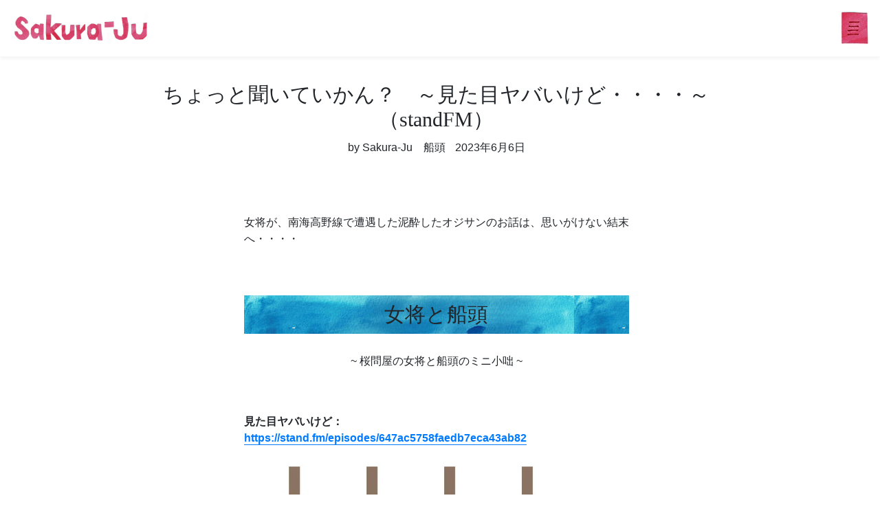

--- FILE ---
content_type: text/css
request_url: https://sakura-ju.co.jp/cdn/shop/t/2/assets/style.css?v=149168135306409413461671832231
body_size: 375
content:
h1,.h1,h2,.h2,h3,.h3,h4,.h4,h5,.h5,h6,.h6{font-family:serif,Hannari,YuMincho,Yu Mincho,\6e38\660e\671d\4f53,Yu Mincho Light;text-transform:none}h1{font-size:30px}.rte .h3,.rte .h4,.rte .h5,.rte .h6,.rte h1,.rte h2,.rte h3,.rte h4,.rte h5,.rte h6{margin-top:30px}.okamitosendo{background:url(/cdn/shop/files/section-yose-banner_480x480.jpg?v=1622259165);padding:10px;margin-bottom:20px;font-size:30px;text-align:center}.product-single{padding:10px 10px 0}.balloon{margin-bottom:2rem;position:relative}.balloon:before,.balloon:after{clear:both;content:"";display:block}.balloon figure{width:60px;height:60px}.balloon-image-left{float:left;margin-right:20px}.balloon-image-right{float:right;margin-left:20px}.balloon figure img{width:100%;height:100%;border:1px solid #aaa;border-radius:50%;margin:0}.balloon-image-description{padding:5px 0 0;font-size:10px;text-align:center}.balloon-text-right,.balloon-text-left{position:relative;padding:0 10px;border:1px solid;border-radius:10px;max-width:-webkit-calc(100% - 120px);max-width:calc(100% - 120px);display:inline-block}.balloon-text-right,.balloon-text-left{border-color:#aaa}.balloon-text-right{float:left}.balloon-text-left{float:right}.balloon p{margin:0 0 10px}.balloon p:last-child{margin-bottom:0}.balloon-text-right:before{position:absolute;content:"";border:10px solid transparent;border-right:10px solid #aaa;top:15px;left:-20px}.balloon-text-right:after{position:absolute;content:"";border:10px solid transparent;border-right:10px solid #fff;top:15px;left:-19px}.balloon-text-left:before{position:absolute;content:"";border:10px solid transparent;border-left:10px solid #aaa;top:15px;right:-20px}.balloon-text-left:after{position:absolute;content:"";border:10px solid transparent;border-left:10px solid #fff;top:15px;right:-19px}@media screen and (min-width: 769px){.is_pc{display:inline}.is_sp{display:none}}@media screen and (max-width: 768px){.is_pc{display:none}.is_sp{display:inline}}@media screen and (max-width:640px){.is_pc{display:none}.is_sp{display:inline}}ul,.rte ul{list-style:none}mark{background-color:#fffa}.rte ol,.rte ul{margin:0}.grid__item{padding-left:10px}.rectangle-title-tonya{width:100%}.rectangle-section-sub-image{width:150px!important;z-index:999}.rectangle-main-image{background-repeat:no-repeat;background-size:cover;background-position:50% 0;height:600px;overflow:hidden;background-position:center}.rectangle-title-div-tonya{right:30px;top:-50px}.rectangle-title-div-yose{left:30px;top:-50px}.rectangle-title-div-noen{right:30px;top:-50px}.rectangle-instagram{width:100%;height:400px}@media all and (max-width: 480px){.rectangle-instagram{width:100%;height:400px}.rectangle-title-div-tonya{right:50px;top:-80px}.rectangle-title-div-yose{left:35px;top:-80px}.rectangle-title-div-noen{right:40px;top:-60px}.rectangle-title-tonya,.rectangle-title-yose,.rectangle-title-noen{width:80px}.rectangle-section-sub-image{width:50px!important;z-index:999}.rectangle-section-sub-image-tonya,.rectangle-section-sub-image-yose,.rectangle-section-sub-image-noen{width:100px!important;z-index:999}.rectangle-main-image{background-repeat:no-repeat;background-size:cover;background-position:50% 0;height:auto;overflow:hidden;background-position:center}}#bg-video{overflow:hidden;z-index:99;left:50%;top:50%;transform:translate(-50%,-50%);min-width:100%;min-height:100%;width:auto;background-position:center center}#canvas{display:block}#canvas-container{width:100%;height:100%}.center-image{top:50%;left:50%;transform:translate(-50%,-50%);position:absolute}.overlay-image-center{z-index:999;display:block;top:43%;left:50%;transform:translate(-50%,-50%);position:absolute}.overlay-image-center-pc{z-index:999;display:block;top:60%;left:50%;transform:translate(-50%,-50%);position:absolute}.overlay-image-center-loading{z-index:999;display:block;top:43%;left:50%;transform:translate(-50%,-50%);position:absolute}.overlay-image-center-loading-pc{z-index:999;display:block;top:55%;left:50%;transform:translate(-50%,-50%);position:absolute}.grid-view-item{padding-top:10px}#MainContent>div.msf_container>div:nth-child(4){padding-left:1rem;padding-right:1rem}#MainContent>div.msf_container>div.msf_title{padding:1rem}.msf_current_price{font-size:4rem!important}
/*# sourceMappingURL=/cdn/shop/t/2/assets/style.css.map?v=149168135306409413461671832231 */
